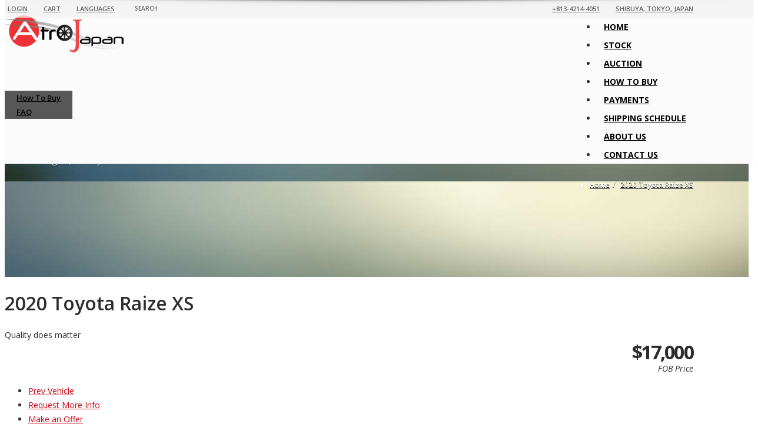

--- FILE ---
content_type: text/html; charset=UTF-8
request_url: https://atrojapan.com/used-cars/2020-toyota-raize-xs/
body_size: 21614
content:
<!doctype html>
<html lang="en-US" class="no-js">
<head>
    <meta charset="UTF-8">
    <title>2020 Toyota Raize XS - Atro Japan Used Cars Exporter | Premium Japanese Used Cars Exporters</title>

	        <link href="https://atrojapan.com/wp-content/uploads/2020/06/Capture.png" rel="shortcut icon">
	
    <meta http-equiv="X-UA-Compatible" content="IE=edge"/>
    <meta name="viewport" content="width=device-width, initial-scale=1.0, user-scalable=no">
	
	
	<script type="application/ld+json">[{"@context":"http:\/\/schema.org","@type":"BreadcrumbList","itemListElement":[{"@type":"ListItem","position":1,"item":{"@id":"https:\/\/atrojapan.com","name":"Home"}},{"@type":"ListItem","position":2,"item":{"@id":"#","name":"2020 Toyota Raize XS"}}]}]</script><meta name='robots' content='index, follow, max-image-preview:large, max-snippet:-1, max-video-preview:-1' />
		<style>img:is([sizes="auto" i], [sizes^="auto," i]) { contain-intrinsic-size: 3000px 1500px }</style>
		
	<!-- This site is optimized with the Yoast SEO plugin v23.5 - https://yoast.com/wordpress/plugins/seo/ -->
	<link rel="canonical" href="https://atrojapan.com/used-cars/2020-toyota-raize-xs/" />
	<meta property="og:locale" content="en_US" />
	<meta property="og:type" content="article" />
	<meta property="og:title" content="2020 Toyota Raize XS - Atro Japan Used Cars Exporter | Premium Japanese Used Cars Exporters" />
	<meta property="og:url" content="https://atrojapan.com/used-cars/2020-toyota-raize-xs/" />
	<meta property="og:site_name" content="Atro Japan Used Cars Exporter | Premium Japanese Used Cars Exporters" />
	<meta property="og:image" content="https://atrojapan.com/wp-content/uploads/2020/11/raize-1.jpg" />
	<meta name="twitter:card" content="summary_large_image" />
	<script type="application/ld+json" class="yoast-schema-graph">{"@context":"https://schema.org","@graph":[{"@type":["WebPage","ItemPage"],"@id":"https://atrojapan.com/used-cars/2020-toyota-raize-xs/","url":"https://atrojapan.com/used-cars/2020-toyota-raize-xs/","name":"2020 Toyota Raize XS - Atro Japan Used Cars Exporter | Premium Japanese Used Cars Exporters","isPartOf":{"@id":"https://atrojapan.com/#website"},"primaryImageOfPage":{"@id":"https://atrojapan.com/used-cars/2020-toyota-raize-xs/#primaryimage"},"image":{"@id":"https://atrojapan.com/used-cars/2020-toyota-raize-xs/#primaryimage"},"thumbnailUrl":"https://atrojapan.com/wp-content/uploads/2020/11/raize-1.jpg","datePublished":"2020-11-25T20:19:23+00:00","dateModified":"2020-11-25T20:19:23+00:00","inLanguage":"en-US","potentialAction":[{"@type":"ReadAction","target":["https://atrojapan.com/used-cars/2020-toyota-raize-xs/"]}]},{"@type":"ImageObject","inLanguage":"en-US","@id":"https://atrojapan.com/used-cars/2020-toyota-raize-xs/#primaryimage","url":"https://atrojapan.com/wp-content/uploads/2020/11/raize-1.jpg","contentUrl":"https://atrojapan.com/wp-content/uploads/2020/11/raize-1.jpg","width":634,"height":422},{"@type":"WebSite","@id":"https://atrojapan.com/#website","url":"https://atrojapan.com/","name":"Atro Japan Used Cars Exporter | Premium Japanese Used Cars Exporters","description":"Atro Japan is Exporter of Japanese used cars directly from Japan used car auction or dealer stock. Export Toyota Nissan Honda cars Worldwide.","publisher":{"@id":"https://atrojapan.com/#organization"},"potentialAction":[{"@type":"SearchAction","target":{"@type":"EntryPoint","urlTemplate":"https://atrojapan.com/?s={search_term_string}"},"query-input":{"@type":"PropertyValueSpecification","valueRequired":true,"valueName":"search_term_string"}}],"inLanguage":"en-US"},{"@type":"Organization","@id":"https://atrojapan.com/#organization","name":"Atro Japan Used Cars Exporter","url":"https://atrojapan.com/","logo":{"@type":"ImageObject","inLanguage":"en-US","@id":"https://atrojapan.com/#/schema/logo/image/","url":"https://atrojapan.com/wp-content/uploads/2020/06/atro_logo-1.png","contentUrl":"https://atrojapan.com/wp-content/uploads/2020/06/atro_logo-1.png","width":436,"height":194,"caption":"Atro Japan Used Cars Exporter"},"image":{"@id":"https://atrojapan.com/#/schema/logo/image/"}}]}</script>
	<!-- / Yoast SEO plugin. -->


<link rel='dns-prefetch' href='//www.google.com' />
<link rel='dns-prefetch' href='//fonts.googleapis.com' />
<link rel="alternate" type="application/rss+xml" title="Atro Japan Used Cars Exporter | Premium Japanese Used Cars Exporters &raquo; Feed" href="https://atrojapan.com/feed/" />
<link rel="alternate" type="application/rss+xml" title="Atro Japan Used Cars Exporter | Premium Japanese Used Cars Exporters &raquo; Comments Feed" href="https://atrojapan.com/comments/feed/" />
<script type="text/javascript">
/* <![CDATA[ */
window._wpemojiSettings = {"baseUrl":"https:\/\/s.w.org\/images\/core\/emoji\/14.0.0\/72x72\/","ext":".png","svgUrl":"https:\/\/s.w.org\/images\/core\/emoji\/14.0.0\/svg\/","svgExt":".svg","source":{"concatemoji":"https:\/\/atrojapan.com\/wp-includes\/js\/wp-emoji-release.min.js?ver=6.4.7"}};
/*! This file is auto-generated */
!function(i,n){var o,s,e;function c(e){try{var t={supportTests:e,timestamp:(new Date).valueOf()};sessionStorage.setItem(o,JSON.stringify(t))}catch(e){}}function p(e,t,n){e.clearRect(0,0,e.canvas.width,e.canvas.height),e.fillText(t,0,0);var t=new Uint32Array(e.getImageData(0,0,e.canvas.width,e.canvas.height).data),r=(e.clearRect(0,0,e.canvas.width,e.canvas.height),e.fillText(n,0,0),new Uint32Array(e.getImageData(0,0,e.canvas.width,e.canvas.height).data));return t.every(function(e,t){return e===r[t]})}function u(e,t,n){switch(t){case"flag":return n(e,"\ud83c\udff3\ufe0f\u200d\u26a7\ufe0f","\ud83c\udff3\ufe0f\u200b\u26a7\ufe0f")?!1:!n(e,"\ud83c\uddfa\ud83c\uddf3","\ud83c\uddfa\u200b\ud83c\uddf3")&&!n(e,"\ud83c\udff4\udb40\udc67\udb40\udc62\udb40\udc65\udb40\udc6e\udb40\udc67\udb40\udc7f","\ud83c\udff4\u200b\udb40\udc67\u200b\udb40\udc62\u200b\udb40\udc65\u200b\udb40\udc6e\u200b\udb40\udc67\u200b\udb40\udc7f");case"emoji":return!n(e,"\ud83e\udef1\ud83c\udffb\u200d\ud83e\udef2\ud83c\udfff","\ud83e\udef1\ud83c\udffb\u200b\ud83e\udef2\ud83c\udfff")}return!1}function f(e,t,n){var r="undefined"!=typeof WorkerGlobalScope&&self instanceof WorkerGlobalScope?new OffscreenCanvas(300,150):i.createElement("canvas"),a=r.getContext("2d",{willReadFrequently:!0}),o=(a.textBaseline="top",a.font="600 32px Arial",{});return e.forEach(function(e){o[e]=t(a,e,n)}),o}function t(e){var t=i.createElement("script");t.src=e,t.defer=!0,i.head.appendChild(t)}"undefined"!=typeof Promise&&(o="wpEmojiSettingsSupports",s=["flag","emoji"],n.supports={everything:!0,everythingExceptFlag:!0},e=new Promise(function(e){i.addEventListener("DOMContentLoaded",e,{once:!0})}),new Promise(function(t){var n=function(){try{var e=JSON.parse(sessionStorage.getItem(o));if("object"==typeof e&&"number"==typeof e.timestamp&&(new Date).valueOf()<e.timestamp+604800&&"object"==typeof e.supportTests)return e.supportTests}catch(e){}return null}();if(!n){if("undefined"!=typeof Worker&&"undefined"!=typeof OffscreenCanvas&&"undefined"!=typeof URL&&URL.createObjectURL&&"undefined"!=typeof Blob)try{var e="postMessage("+f.toString()+"("+[JSON.stringify(s),u.toString(),p.toString()].join(",")+"));",r=new Blob([e],{type:"text/javascript"}),a=new Worker(URL.createObjectURL(r),{name:"wpTestEmojiSupports"});return void(a.onmessage=function(e){c(n=e.data),a.terminate(),t(n)})}catch(e){}c(n=f(s,u,p))}t(n)}).then(function(e){for(var t in e)n.supports[t]=e[t],n.supports.everything=n.supports.everything&&n.supports[t],"flag"!==t&&(n.supports.everythingExceptFlag=n.supports.everythingExceptFlag&&n.supports[t]);n.supports.everythingExceptFlag=n.supports.everythingExceptFlag&&!n.supports.flag,n.DOMReady=!1,n.readyCallback=function(){n.DOMReady=!0}}).then(function(){return e}).then(function(){var e;n.supports.everything||(n.readyCallback(),(e=n.source||{}).concatemoji?t(e.concatemoji):e.wpemoji&&e.twemoji&&(t(e.twemoji),t(e.wpemoji)))}))}((window,document),window._wpemojiSettings);
/* ]]> */
</script>
<style id='wp-emoji-styles-inline-css' type='text/css'>

	img.wp-smiley, img.emoji {
		display: inline !important;
		border: none !important;
		box-shadow: none !important;
		height: 1em !important;
		width: 1em !important;
		margin: 0 0.07em !important;
		vertical-align: -0.1em !important;
		background: none !important;
		padding: 0 !important;
	}
</style>
<link rel='stylesheet' id='wp-block-library-css' href='https://atrojapan.com/wp-includes/css/dist/block-library/style.min.css?ver=6.4.7' type='text/css' media='all' />
<style id='joinchat-button-style-inline-css' type='text/css'>
.wp-block-joinchat-button{border:none!important;text-align:center}.wp-block-joinchat-button figure{display:table;margin:0 auto;padding:0}.wp-block-joinchat-button figcaption{font:normal normal 400 .6em/2em var(--wp--preset--font-family--system-font,sans-serif);margin:0;padding:0}.wp-block-joinchat-button .joinchat-button__qr{background-color:#fff;border:6px solid #25d366;border-radius:30px;box-sizing:content-box;display:block;height:200px;margin:auto;overflow:hidden;padding:10px;width:200px}.wp-block-joinchat-button .joinchat-button__qr canvas,.wp-block-joinchat-button .joinchat-button__qr img{display:block;margin:auto}.wp-block-joinchat-button .joinchat-button__link{align-items:center;background-color:#25d366;border:6px solid #25d366;border-radius:30px;display:inline-flex;flex-flow:row nowrap;justify-content:center;line-height:1.25em;margin:0 auto;text-decoration:none}.wp-block-joinchat-button .joinchat-button__link:before{background:transparent var(--joinchat-ico) no-repeat center;background-size:100%;content:"";display:block;height:1.5em;margin:-.75em .75em -.75em 0;width:1.5em}.wp-block-joinchat-button figure+.joinchat-button__link{margin-top:10px}@media (orientation:landscape)and (min-height:481px),(orientation:portrait)and (min-width:481px){.wp-block-joinchat-button.joinchat-button--qr-only figure+.joinchat-button__link{display:none}}@media (max-width:480px),(orientation:landscape)and (max-height:480px){.wp-block-joinchat-button figure{display:none}}

</style>
<style id='classic-theme-styles-inline-css' type='text/css'>
/*! This file is auto-generated */
.wp-block-button__link{color:#fff;background-color:#32373c;border-radius:9999px;box-shadow:none;text-decoration:none;padding:calc(.667em + 2px) calc(1.333em + 2px);font-size:1.125em}.wp-block-file__button{background:#32373c;color:#fff;text-decoration:none}
</style>
<style id='global-styles-inline-css' type='text/css'>
body{--wp--preset--color--black: #000000;--wp--preset--color--cyan-bluish-gray: #abb8c3;--wp--preset--color--white: #ffffff;--wp--preset--color--pale-pink: #f78da7;--wp--preset--color--vivid-red: #cf2e2e;--wp--preset--color--luminous-vivid-orange: #ff6900;--wp--preset--color--luminous-vivid-amber: #fcb900;--wp--preset--color--light-green-cyan: #7bdcb5;--wp--preset--color--vivid-green-cyan: #00d084;--wp--preset--color--pale-cyan-blue: #8ed1fc;--wp--preset--color--vivid-cyan-blue: #0693e3;--wp--preset--color--vivid-purple: #9b51e0;--wp--preset--gradient--vivid-cyan-blue-to-vivid-purple: linear-gradient(135deg,rgba(6,147,227,1) 0%,rgb(155,81,224) 100%);--wp--preset--gradient--light-green-cyan-to-vivid-green-cyan: linear-gradient(135deg,rgb(122,220,180) 0%,rgb(0,208,130) 100%);--wp--preset--gradient--luminous-vivid-amber-to-luminous-vivid-orange: linear-gradient(135deg,rgba(252,185,0,1) 0%,rgba(255,105,0,1) 100%);--wp--preset--gradient--luminous-vivid-orange-to-vivid-red: linear-gradient(135deg,rgba(255,105,0,1) 0%,rgb(207,46,46) 100%);--wp--preset--gradient--very-light-gray-to-cyan-bluish-gray: linear-gradient(135deg,rgb(238,238,238) 0%,rgb(169,184,195) 100%);--wp--preset--gradient--cool-to-warm-spectrum: linear-gradient(135deg,rgb(74,234,220) 0%,rgb(151,120,209) 20%,rgb(207,42,186) 40%,rgb(238,44,130) 60%,rgb(251,105,98) 80%,rgb(254,248,76) 100%);--wp--preset--gradient--blush-light-purple: linear-gradient(135deg,rgb(255,206,236) 0%,rgb(152,150,240) 100%);--wp--preset--gradient--blush-bordeaux: linear-gradient(135deg,rgb(254,205,165) 0%,rgb(254,45,45) 50%,rgb(107,0,62) 100%);--wp--preset--gradient--luminous-dusk: linear-gradient(135deg,rgb(255,203,112) 0%,rgb(199,81,192) 50%,rgb(65,88,208) 100%);--wp--preset--gradient--pale-ocean: linear-gradient(135deg,rgb(255,245,203) 0%,rgb(182,227,212) 50%,rgb(51,167,181) 100%);--wp--preset--gradient--electric-grass: linear-gradient(135deg,rgb(202,248,128) 0%,rgb(113,206,126) 100%);--wp--preset--gradient--midnight: linear-gradient(135deg,rgb(2,3,129) 0%,rgb(40,116,252) 100%);--wp--preset--font-size--small: 13px;--wp--preset--font-size--medium: 20px;--wp--preset--font-size--large: 36px;--wp--preset--font-size--x-large: 42px;--wp--preset--spacing--20: 0.44rem;--wp--preset--spacing--30: 0.67rem;--wp--preset--spacing--40: 1rem;--wp--preset--spacing--50: 1.5rem;--wp--preset--spacing--60: 2.25rem;--wp--preset--spacing--70: 3.38rem;--wp--preset--spacing--80: 5.06rem;--wp--preset--shadow--natural: 6px 6px 9px rgba(0, 0, 0, 0.2);--wp--preset--shadow--deep: 12px 12px 50px rgba(0, 0, 0, 0.4);--wp--preset--shadow--sharp: 6px 6px 0px rgba(0, 0, 0, 0.2);--wp--preset--shadow--outlined: 6px 6px 0px -3px rgba(255, 255, 255, 1), 6px 6px rgba(0, 0, 0, 1);--wp--preset--shadow--crisp: 6px 6px 0px rgba(0, 0, 0, 1);}:where(.is-layout-flex){gap: 0.5em;}:where(.is-layout-grid){gap: 0.5em;}body .is-layout-flow > .alignleft{float: left;margin-inline-start: 0;margin-inline-end: 2em;}body .is-layout-flow > .alignright{float: right;margin-inline-start: 2em;margin-inline-end: 0;}body .is-layout-flow > .aligncenter{margin-left: auto !important;margin-right: auto !important;}body .is-layout-constrained > .alignleft{float: left;margin-inline-start: 0;margin-inline-end: 2em;}body .is-layout-constrained > .alignright{float: right;margin-inline-start: 2em;margin-inline-end: 0;}body .is-layout-constrained > .aligncenter{margin-left: auto !important;margin-right: auto !important;}body .is-layout-constrained > :where(:not(.alignleft):not(.alignright):not(.alignfull)){max-width: var(--wp--style--global--content-size);margin-left: auto !important;margin-right: auto !important;}body .is-layout-constrained > .alignwide{max-width: var(--wp--style--global--wide-size);}body .is-layout-flex{display: flex;}body .is-layout-flex{flex-wrap: wrap;align-items: center;}body .is-layout-flex > *{margin: 0;}body .is-layout-grid{display: grid;}body .is-layout-grid > *{margin: 0;}:where(.wp-block-columns.is-layout-flex){gap: 2em;}:where(.wp-block-columns.is-layout-grid){gap: 2em;}:where(.wp-block-post-template.is-layout-flex){gap: 1.25em;}:where(.wp-block-post-template.is-layout-grid){gap: 1.25em;}.has-black-color{color: var(--wp--preset--color--black) !important;}.has-cyan-bluish-gray-color{color: var(--wp--preset--color--cyan-bluish-gray) !important;}.has-white-color{color: var(--wp--preset--color--white) !important;}.has-pale-pink-color{color: var(--wp--preset--color--pale-pink) !important;}.has-vivid-red-color{color: var(--wp--preset--color--vivid-red) !important;}.has-luminous-vivid-orange-color{color: var(--wp--preset--color--luminous-vivid-orange) !important;}.has-luminous-vivid-amber-color{color: var(--wp--preset--color--luminous-vivid-amber) !important;}.has-light-green-cyan-color{color: var(--wp--preset--color--light-green-cyan) !important;}.has-vivid-green-cyan-color{color: var(--wp--preset--color--vivid-green-cyan) !important;}.has-pale-cyan-blue-color{color: var(--wp--preset--color--pale-cyan-blue) !important;}.has-vivid-cyan-blue-color{color: var(--wp--preset--color--vivid-cyan-blue) !important;}.has-vivid-purple-color{color: var(--wp--preset--color--vivid-purple) !important;}.has-black-background-color{background-color: var(--wp--preset--color--black) !important;}.has-cyan-bluish-gray-background-color{background-color: var(--wp--preset--color--cyan-bluish-gray) !important;}.has-white-background-color{background-color: var(--wp--preset--color--white) !important;}.has-pale-pink-background-color{background-color: var(--wp--preset--color--pale-pink) !important;}.has-vivid-red-background-color{background-color: var(--wp--preset--color--vivid-red) !important;}.has-luminous-vivid-orange-background-color{background-color: var(--wp--preset--color--luminous-vivid-orange) !important;}.has-luminous-vivid-amber-background-color{background-color: var(--wp--preset--color--luminous-vivid-amber) !important;}.has-light-green-cyan-background-color{background-color: var(--wp--preset--color--light-green-cyan) !important;}.has-vivid-green-cyan-background-color{background-color: var(--wp--preset--color--vivid-green-cyan) !important;}.has-pale-cyan-blue-background-color{background-color: var(--wp--preset--color--pale-cyan-blue) !important;}.has-vivid-cyan-blue-background-color{background-color: var(--wp--preset--color--vivid-cyan-blue) !important;}.has-vivid-purple-background-color{background-color: var(--wp--preset--color--vivid-purple) !important;}.has-black-border-color{border-color: var(--wp--preset--color--black) !important;}.has-cyan-bluish-gray-border-color{border-color: var(--wp--preset--color--cyan-bluish-gray) !important;}.has-white-border-color{border-color: var(--wp--preset--color--white) !important;}.has-pale-pink-border-color{border-color: var(--wp--preset--color--pale-pink) !important;}.has-vivid-red-border-color{border-color: var(--wp--preset--color--vivid-red) !important;}.has-luminous-vivid-orange-border-color{border-color: var(--wp--preset--color--luminous-vivid-orange) !important;}.has-luminous-vivid-amber-border-color{border-color: var(--wp--preset--color--luminous-vivid-amber) !important;}.has-light-green-cyan-border-color{border-color: var(--wp--preset--color--light-green-cyan) !important;}.has-vivid-green-cyan-border-color{border-color: var(--wp--preset--color--vivid-green-cyan) !important;}.has-pale-cyan-blue-border-color{border-color: var(--wp--preset--color--pale-cyan-blue) !important;}.has-vivid-cyan-blue-border-color{border-color: var(--wp--preset--color--vivid-cyan-blue) !important;}.has-vivid-purple-border-color{border-color: var(--wp--preset--color--vivid-purple) !important;}.has-vivid-cyan-blue-to-vivid-purple-gradient-background{background: var(--wp--preset--gradient--vivid-cyan-blue-to-vivid-purple) !important;}.has-light-green-cyan-to-vivid-green-cyan-gradient-background{background: var(--wp--preset--gradient--light-green-cyan-to-vivid-green-cyan) !important;}.has-luminous-vivid-amber-to-luminous-vivid-orange-gradient-background{background: var(--wp--preset--gradient--luminous-vivid-amber-to-luminous-vivid-orange) !important;}.has-luminous-vivid-orange-to-vivid-red-gradient-background{background: var(--wp--preset--gradient--luminous-vivid-orange-to-vivid-red) !important;}.has-very-light-gray-to-cyan-bluish-gray-gradient-background{background: var(--wp--preset--gradient--very-light-gray-to-cyan-bluish-gray) !important;}.has-cool-to-warm-spectrum-gradient-background{background: var(--wp--preset--gradient--cool-to-warm-spectrum) !important;}.has-blush-light-purple-gradient-background{background: var(--wp--preset--gradient--blush-light-purple) !important;}.has-blush-bordeaux-gradient-background{background: var(--wp--preset--gradient--blush-bordeaux) !important;}.has-luminous-dusk-gradient-background{background: var(--wp--preset--gradient--luminous-dusk) !important;}.has-pale-ocean-gradient-background{background: var(--wp--preset--gradient--pale-ocean) !important;}.has-electric-grass-gradient-background{background: var(--wp--preset--gradient--electric-grass) !important;}.has-midnight-gradient-background{background: var(--wp--preset--gradient--midnight) !important;}.has-small-font-size{font-size: var(--wp--preset--font-size--small) !important;}.has-medium-font-size{font-size: var(--wp--preset--font-size--medium) !important;}.has-large-font-size{font-size: var(--wp--preset--font-size--large) !important;}.has-x-large-font-size{font-size: var(--wp--preset--font-size--x-large) !important;}
.wp-block-navigation a:where(:not(.wp-element-button)){color: inherit;}
:where(.wp-block-post-template.is-layout-flex){gap: 1.25em;}:where(.wp-block-post-template.is-layout-grid){gap: 1.25em;}
:where(.wp-block-columns.is-layout-flex){gap: 2em;}:where(.wp-block-columns.is-layout-grid){gap: 2em;}
.wp-block-pullquote{font-size: 1.5em;line-height: 1.6;}
</style>
<link rel='stylesheet' id='font-awesomemin-css' href='https://atrojapan.com/wp-content/plugins/automotive/css/all.min.css?ver=18.3.1' type='text/css' media='all' />
<link rel='stylesheet' id='font-awesomemin-shims-css' href='https://atrojapan.com/wp-content/plugins/automotive/css/v4-shims.min.css?ver=18.3.1' type='text/css' media='all' />
<link rel='stylesheet' id='jquery-css' href='https://atrojapan.com/wp-content/plugins/automotive/css/jquery-ui.css?ver=18.3.1' type='text/css' media='all' />
<link rel='stylesheet' id='bootstrap-css' href='https://atrojapan.com/wp-content/plugins/automotive/css/bootstrap.min.css?ver=18.3.1' type='text/css' media='all' />
<link rel='stylesheet' id='css-animate-css' href='https://atrojapan.com/wp-content/plugins/automotive/css/animate.min.css?ver=18.3.1' type='text/css' media='all' />
<link rel='stylesheet' id='flexslider-css' href='https://atrojapan.com/wp-content/plugins/js_composer/assets/lib/bower/flexslider/flexslider.min.css?ver=6.2.0' type='text/css' media='all' />
<link rel='stylesheet' id='tomselect-css' href='https://atrojapan.com/wp-content/plugins/automotive/css/tom-select.default.css?ver=18.3.1' type='text/css' media='all' />
<link rel='stylesheet' id='print-style-css' href='https://atrojapan.com/wp-content/plugins/automotive/css/print.css?ver=18.3.1' type='text/css' media='print' />
<link rel='stylesheet' id='automotive_photoswipe-css' href='https://atrojapan.com/wp-content/plugins/automotive/css/photoswipe.css?ver=6.4.7' type='text/css' media='all' />
<link rel='stylesheet' id='automotive_photoswipe-default-skin-css' href='https://atrojapan.com/wp-content/plugins/automotive/css/photoswipe-default-skin.css?ver=6.4.7' type='text/css' media='all' />
<link rel='stylesheet' id='listing_style-css' href='https://atrojapan.com/wp-content/plugins/automotive/css/listing_style.css?ver=18.3.1' type='text/css' media='all' />
<style id='listing_style-inline-css' type='text/css'>
.angled_badge.custom_badge_:before { border-color: transparent #c7081b transparent; }
.listing-slider .angled_badge.custom_badge_:before { border-color: #c7081b transparent; }
.listing-slider .angled_badge.custom_badge_ span, .angled_badge.custom_badge_ span { color: #FFFFFF; }

.angled_badge.custom_badge_sold:before { border-color: transparent #dd3333 transparent; }
.listing-slider .angled_badge.custom_badge_sold:before { border-color: #dd3333 transparent; }
.listing-slider .angled_badge.custom_badge_sold span, .angled_badge.custom_badge_sold span { color: #ffffff; }

.angled_badge.custom_badge_sold:before { border-color: transparent #dd3333 transparent; }
.listing-slider .angled_badge.custom_badge_sold:before { border-color: #dd3333 transparent; }
.listing-slider .angled_badge.custom_badge_sold span, .angled_badge.custom_badge_sold span { color: #ffffff; }

.angled_badge.custom_badge_:before { border-color: transparent #c7081b transparent; }
.listing-slider .angled_badge.custom_badge_:before { border-color: #c7081b transparent; }
.listing-slider .angled_badge.custom_badge_ span, .angled_badge.custom_badge_ span { color: #FFFFFF; }

.angled_badge.custom_badge_reserve:before { border-color: transparent #dd3333 transparent; }
.listing-slider .angled_badge.custom_badge_reserve:before { border-color: #dd3333 transparent; }
.listing-slider .angled_badge.custom_badge_reserve span, .angled_badge.custom_badge_reserve span { color: #ffffff; }

.slide { max-width: 167px; }
</style>
<link rel='stylesheet' id='listing_style_default-css' href='https://atrojapan.com/wp-content/plugins/automotive/css/default.css?ver=18.3.1' type='text/css' media='all' />
<link rel='stylesheet' id='listing_mobile-css' href='https://atrojapan.com/wp-content/plugins/automotive/css/mobile.css?ver=18.3.1' type='text/css' media='all' />
<link rel='stylesheet' id='jqueryfancybox-css' href='https://atrojapan.com/wp-content/plugins/automotive/css/jquery.fancybox.css?ver=18.3.1' type='text/css' media='all' />
<link rel='stylesheet' id='listing_shortcodes-css' href='https://atrojapan.com/wp-content/plugins/automotive/css/shortcodes.css?ver=18.3.1' type='text/css' media='all' />
<link rel='stylesheet' id='ts-css' href='https://atrojapan.com/wp-content/plugins/automotive/css/ts.css?ver=18.3.1' type='text/css' media='all' />
<link rel='stylesheet' id='style-css' href='https://atrojapan.com/wp-content/themes/automotive/css/style.css?ver=11.9.4' type='text/css' media='all' />
<style id='style-inline-css' type='text/css'>
a,a:hover,a:focus,.firstcharacter,.list-info span.text-red,.car-block-wrap h4 a,.welcome-wrap h4,.small-block:hover h4,.small-block:hover a i,.recent-vehicles .scroller_title,.flip .card .back i.button_icon:hover:before,.about-us h3,.blog-container h3,.blog-post h3,.side-content h3,.services h3,.list_faq ul li.active a,.list_faq ul li a:hover,.right_faq .side-widget h3,.side-content .side-blog strong,.side-content .list ul li span,.main_pricing h3 b,#features ul li .fa-li,.left_inventory h2,.side-content .list h3,.side-content .financing_calculator h3,.left_inventory h2,.side-content .list h3,.side-content .financing_calculator h3,.featured-service h2,.featured-service h2 strong,.detail-service h2,.detail-service h2 strong,.find_team h2,.find_team h2,.find_team h2,.our_inventory h4,.our_inventory span,.year_wrapper span,.right_site_job .project_details ul li i,.read-more a,.comment-data .comment-author a,.find_map h2,.information_head h3,.address ul li span.compayWeb_color,.comparison-container .car-detail .option-tick-list ul li:before,.detail-service .details h5:before,.services .right-content ul li:before,.alternate-font,.left_inventory h3,.no_footer .logo-footer a span,.page-content h3,.page-content h4,.page-content .small-block:hover h4,.pricing_table .main_pricing .inside span.amt,.pricing_table .main_pricing .inside span.sub1,.wp_page .page-content h2,.detail-service .details h5 i,body ul.shortcode.type-checkboxes li i,.comments h3#comments-number,body.woocommerce div.product p.price{color:rgba(199,8,27,1)}.pagination>li>a:hover,.pagination>li>span:hover,.pagination>li>a:focus,.pagination>li>span:focus,.woocommerce nav.woocommerce-pagination ul li a:hover,.woocommerce nav.woocommerce-pagination ul li a:focus,.progressbar .progress .progress-bar-danger,.bottom-header .navbar-default .navbar-nav>.active>a,.bottom-header .navbar-default .navbar-nav>.active>a:hover,.bottom-header .navbar-default .navbar-nav>.active>a:focus,.bottom-header .navbar-default .navbar-nav> li> a:hover,header .nav .open>a,header .nav .open>a:hover,header .nav .open>a:focus,header .navbar-default .navbar-nav>.open>a,header .navbar-default .navbar-nav>.open>a:hover,header .navbar-default .navbar-nav>.open>a:focus,.dropdown-menu>li>a:hover,.dropdown-menu>li>a:focus,.dropdown-menu>.active>a,.dropdown-menu>.active>a:hover,.dropdown-menu>.active>a:focus,.navbar-default .navbar-nav .open .dropdown-menu>.active>a,.navbar-default .navbar-nav .open .dropdown-menu>.active>a:hover,.car-block:hover .car-block-bottom,.controls .left-arrow:hover,.controls .right-arrow:hover,.back_to_top:hover,.flipping-card .side.back,.description-accordion .panel-title a:after,.comparison-container .comparison-header,.featured-service .featured:hover,.featured-service .featured .caption,.flexslider2 .flex-direction-nav li a:hover,.default-btn,.default-btn:hover,.default-btn:focus,.form-element input[type=submit],.side-content form input[type=submit],.side-content form input[type=submit]:hover,input[type='reset'],input[type='reset']:hover,input[type='submit'],input[type='button'],input[type='submit']:hover,input[type='button']:hover,.btn-inventory,.btn-inventory:hover,.comparison-footer input[type='submit'],.comparison-footer input[type='button'],.comparison-footer input[type='submit']:active,.comparison-footer input[type='button']:active,.leave-comments form input[type=submit],.leave-comments form input[type=submit]:active,.choose-list ul li:before,.current_page_parent,a.button-link,button.navbar-toggler,button.navbar-toggler:hover,button.navbar-toggler:focus{background:rgba(199,8,27,1);background-color:rgba(199,8,27,1)}#wp-calendar td#today,body ul.shortcode li .red_box,button,.pricing_table .pricing-header,.page-content .automotive-featured-panel:hover,button:hover,.arrow1 a:hover,.arrow2 a:hover,.arrow3 a:hover,.woocommerce a.button.alt:hover,.woocommerce button.button.alt:hover,.woocommerce input.button.alt:hover,.woocommerce #respond input#submit.alt:hover,.woocommerce #content input.button.alt:hover,.woocommerce-page a.button.alt:hover,.woocommerce-page button.button.alt:hover,.woocommerce-page input.button.alt:hover,.woocommerce-page #respond input#submit.alt:hover,.woocommerce-page #content input.button.alt:hover,.woocommerce a.button:hover,.woocommerce button.button:hover,.woocommerce input.button:hover,.woocommerce #respond input#submit:hover,.woocommerce #content input.button:hover,.woocommerce-page a.button:hover,.woocommerce-page button.button:hover,.woocommerce-page input.button:hover,.woocommerce-page #respond input#submit:hover,.woocommerce-page #content input.button:hover,.woocommerce button.button.alt.disabled,.woocommerce-page button.button.alt.disabled,.woocommerce button.button.alt.disabled:hover,.woocommerce #respond input#submit,.woocommerce a.button,.woocommerce button.button,.woocommerce input.button{background-color:rgba(199,8,27,1)}.post-entry blockquote{border-left-color:rgba(199,8,27,1)}.angled_badge.theme_color:before{border-left-color:rgba(199,8,27,1);border-right-color:rgba(199,8,27,1)}.angled_badge.theme_color:before{border-color:rgba(199,8,27,1) rgba(0,0,0,0)}.angled_badge.theme_color:before{border-color:rgba(199,8,27,1)}body,p,table,ul,li,.theme_font,.textwidget,.recent-vehicles p,.post-entry table,.icon_address p,.list_faq ul li a,.list-info p,.blog-list span,.blog-content strong,.post-entry,.pricing_table .category_pricing ul li,.inventory-heading em,body ul.shortcode.type-checkboxes li,.about-us p,.blog-container p,.blog-post p,.address ul li strong,.address ul li span{font-family:Open Sans;font-size:14px;color:#2D2D2D;line-height:24px;font-weight:400}.small-block h4,.page-content .small-block h4,.small-block a,.page-template-404 .error,.content h2.error,.content h2.error i.exclamation,.blog-list h4,.page-content .blog-list h4,.panel-heading .panel-title>a,.wp_page .page-content h2,.featured-service .featured h5,.detail-service .details h5,.name_post h4,.page-content .name_post h4,.portfolioContainer .box>div>span,.blog-content .page-content ul li,.comments > ul >li,.blog-content .page-content ul li a,.portfolioContainer .mix .box a,.project_wrapper h4.related_project_head,.post-entry span.tags a,.post-entry span.tags,.side-content .list ul li,.wp_page .page-content h2 a,.blog-content .post-entry h5,.blog-content h2,.address ul li i,.address ul li strong,.address ul li span,.icon_address p i,.listing-view ul.ribbon-item li a,.select-wrapper span.sort-by,.inventory-heading h2,.inventory-heading span,.inventory-heading .text-right h2,.woocommerce div.product .product_title,.woocommerce #content div.product .product_title,.woocommerce-page div.product .product_title,.woocommerce-page #content div.product .product_title,.woocommerce ul.products li.product .price,.woocommerce-page ul.products li.product .price,.woocommerce-page div.product p.price,.woocommerce div.product p.price,.woocommerce div.product .product_title,.woocommerce #content div.product .product_title,.woocommerce-page div.product .product_title,.woocommerce-page #content div.product .product_title,.parallax_parent .parallax_scroll h4{color:#2D2D2D}.recent-vehicles .scroller_title{font-family:Open Sans}.alternate-font{font-family:Yellowtail;font-size:45px;color:#c7081b;line-height:30px;font-weight:400}header .bottom-header .navbar-default .navbar-brand .logo .primary_text,.no_footer .logo-footer a h2,.logo-footer a h2{font-family:Yellowtail;font-size:40px;color:#000000;line-height:20px}header .bottom-header .navbar-default .navbar-brand .logo .secondary_text,.no_footer .logo-footer a span,.logo-footer a span{font-family:Open Sans;font-size:12px;color:#FFF;line-height:20px}header.affix .bottom-header .navbar-default .navbar-brand .logo .primary_text{margin-bottom:0;font-size:34px;line-height:20px}header.affix .bottom-header .navbar-default .navbar-brand .logo .secondary_text{}.menu-main-menu-container ul li{font-size:14px;font-weight:700}.menu-main-menu-container ul li,body header .bottom-header .navbar-default .navbar-nav>li>a{font-family:Open Sans;font-size:14px;font-weight:700}.navbar .navbar-nav li .dropdown-menu>li>a,.dropdown .dropdown-menu li.dropdown .dropdown-menu>li>a{font-family:Open Sans;font-weight:600;font-size:13px;line-height:13px}h1,.page-content h1{font-family:Open Sans;font-size:72px;color:#2D2D2D;line-height:80px;font-weight:400}
h2,.page-content h2,.wp_page .page-content h2{font-family:Open Sans;font-size:32px;color:#2D2D2D;line-height:32px;font-weight:600}
h3,.page-content h3,.side-content .financing_calculator h3{font-family:Open Sans;font-size:22px;color:#c7081b;line-height:22px;font-weight:800}
h4,.page-content h4{font-family:Open Sans;font-size:24px;color:#C7081B;line-height:26px;font-weight:400}
h5,.page-content h5,.detail-service .details h5{font-family:Open Sans;font-size:20px;color:#2D2D2D;line-height:22px;font-weight:400}
h6,.page-content h6{font-family:Open Sans;font-size:16px;color:#2D2D2D;line-height:17px;font-weight:400}
@media only screen and (max-width:767px){body .header_rev_slider_container{margin-top:112px !important}}@media(min-width:768px){.navbar-toggler{display:none}}
@media(max-width:767px){.navbar-header{float:none}
.navbar-toggle,.navbar-toggler .navbar-toggler-icon{display:block}
.navbar-collapse{border-top:1px solid transparent;box-shadow:inset 0 1px 0 rgba(255,255,255,0.1)}
.navbar-collapse.collapse{display:none!important}
.navbar-collapse.collapse.show{display:block!important}
.navbar-nav{float:none!important;margin:7.5px -15px}
.navbar-nav>li{float:none}
.navbar-nav>li>a{padding-top:10px;padding-bottom:10px}
.navbar-navigation .mobile_dropdown_menu{display:block}
.navbar-navigation .fullsize_menu{display:none}
.navbar-navigation .mobile-menu-main-menu-container{width:100%}
header .navbar-header{flex:0 0 100%}
header .navbar-navigation{flex:0 0 100%}
header .bottom-header .navbar-default{flex-wrap:wrap}
body header .bottom-header .navbar-default .navbar-nav.mobile_dropdown_menu>li>a{font-size:14px;padding:4px 11px}
header.affix .container .navbar .navbar-nav.mobile_dropdown_menu li a{font-size:14px;line-height:31px;padding:4px 11px}}@media (max-width:1024px){header .toolbar .row ul li.toolbar_login{display:none}
header .toolbar .row ul li.toolbar_language{display:none}
header .toolbar .row ul li.toolbar_cart{display:none}
header .toolbar .row ul li.toolbar_search{display:none}
header .toolbar .row ul li.toolbar_address{display:none}}
a{color:rgba(199,8,27,1)}a:hover{color:rgba(199,8,27,1)}a:active{color:rgba(199,8,27,1)}.toolbar{background-color:rgba(243,243,243,0.77)}.toolbar ul li a,.toolbar .search_box,header .toolbar button,.toolbar ul li i{color:rgba(102,102,102,1)}.left-none li:hover a,.right-none li:hover a,.left-none li:hover input,.left-none li:hover i.fa,.right-none li:hover i.fa{color:rgba(255,255,255,1)}header,.dropdown .dropdown-menu li.dropdown .dropdown-menu,header .navbar-nav.pull-right>li>.dropdown-menu,header .navbar-nav>li>.dropdown-menu{background-color:rgba(251,251,251,1)}.dropdown .dropdown-menu li.dropdown .dropdown-menu,header .navbar-nav.pull-right>li>.dropdown-menu,header .navbar-nav>li>.dropdown-menu{background-color:rgba(0,0,0,0.65)}.bottom-header .navbar-default .navbar-nav>.active>a,header .bottom-header .navbar-default .navbar-nav>li>a,.navbar .navbar-nav li .dropdown-menu>li>a,.dropdown .dropdown-menu li.dropdown .dropdown-menu>li>a,body .navbar-default .navbar-nav .open .dropdown-menu>li>a{color:rgba(0,0,0,1)}header .bottom-header .navbar-default .navbar-nav>li:hover>a,.navbar .navbar-nav li .dropdown-menu>li:hover>a,.dropdown .dropdown-menu li.dropdown .dropdown-menu>li:hover>a,body .navbar-default .navbar-nav .open .dropdown-menu>li:hover>a{color:rgba(255,255,255,1)}.bottom-header .navbar-default .navbar-nav> li:hover> a,.bottom-header .navbar-default .navbar-nav>.active>a:hover,.dropdown-menu>li>a:hover,.dropdown-menu>li.active>a:hover{background:rgba(199,8,27,1);background-color:rgba(199,8,27,1)}header .bottom-header .navbar-default .navbar-nav .active:hover>a{color:rgba(255,255,255,1)}header .bottom-header .navbar-default .navbar-nav>.active>a,.dropdown-menu>.active>a{background:rgba(199,8,27,1);background-color:rgba(199,8,27,1)}header .bottom-header .navbar-default .navbar-nav>.active>a{color:rgba(255,255,255,1)}@media (max-width:768px){header,.dropdown .dropdown-menu li.dropdown .dropdown-menu,header .navbar-nav.pull-right>li>.dropdown-menu,header .navbar-nav>li>.dropdown-menu{background-color:rgba(255,255,255,1)}}header.affix,header.affix .dropdown .dropdown-menu li.dropdown .dropdown-menu,header.affix .navbar-nav.pull-right>li>.dropdown-menu,header.affix .navbar-nav>li>.dropdown-menu{background-color:rgba(0,0,0,0.65)}header.affix .bottom-header .navbar-default .navbar-nav>.active>a,header.affix .bottom-header .navbar-default .navbar-nav>li>a,header.affix .navbar .navbar-nav li .dropdown-menu>li>a,header.affix .dropdown .dropdown-menu li.dropdown .dropdown-menu>li>a,body header.affix .navbar-default .navbar-nav .open .dropdown-menu>li>a{color:rgba(255,255,255,1)}header.affix .bottom-header .navbar-default .navbar-nav>li:hover>a,header.affix .navbar .navbar-nav li .dropdown-menu>li:hover>a,header.affix .dropdown .dropdown-menu li.dropdown .dropdown-menu>li:hover>a,body header.affix .navbar-default .navbar-nav .open .dropdown-menu>li:hover>a{color:rgba(255,255,255,1)}header.affix .bottom-header .navbar-default .navbar-nav>.active>a{color:rgba(255,255,255,1)}@media (max-width:768px){header.affix,header.affix .dropdown .dropdown-menu li.dropdown .dropdown-menu,header.affix .navbar-nav.pull-right > li > .dropdown-menu,header.affix .navbar-nav > li > .dropdown-menu{background-color:rgba(0,0,0,0.65)}}button.navbar-toggler.collapsed{background-color:rgba(204,0,0,1)}button.navbar-toggler.collapsed:hover,button.navbar-toggler,button.navbar-toggler:hover,button.navbar-toggler:focus{background-color:rgba(199,8,27,1)}button.navbar-toggler.collapsed .navbar-toggler-icon{background-image:url("data:image/svg+xml;charset=utf8,%3Csvg viewBox='0 0 32 32' xmlns='http://www.w3.org/2000/svg'%3E%3Cpath stroke='rgba(255,255,255,1)' stroke-width='2' stroke-linecap='round' stroke-miterlimit='10' d='M4 8h24M4 16h24M4 24h24'/%3E%3C/svg%3E")}button.navbar-toggler .navbar-toggler-icon,button.navbar-toggler:hover .navbar-toggler-icon{background-image:url("data:image/svg+xml;charset=utf8,%3Csvg viewBox='0 0 32 32' xmlns='http://www.w3.org/2000/svg'%3E%3Cpath stroke='rgba(255,255,255,1)' stroke-width='2' stroke-linecap='round' stroke-miterlimit='10' d='M4 8h24M4 16h24M4 24h24'/%3E%3C/svg%3E")}#secondary-banner{background-color:rgba(0,0,0,1)}#secondary-banner,#secondary-banner .main-heading,#secondary-banner .secondary-heading-heading{color:rgba(255,255,255,1)}#secondary-banner{text-shadow:0 1px 0 rgba(0,0,0,1)}.breadcrumb li,.breadcrumb li a,.breadcrumb>li+li:before{color:rgba(255,255,255,1)}section.content,.car-block-wrap,.welcome-wrap{background-color:rgba(255,255,255,1)}body input,body select,body textarea,body input[type=text],body textarea[name=message],body input[type=email],input.form-control,input[type=search],.side-content .financing_calculator table tr td input.number{background-color:rgba(255,255,255,1)}body input,body select,body textarea,input.form-control,select.form-control,textarea.form-control,input[type=search],.side-content .financing_calculator table tr td input.number{color:rgba(45,45,45,1)}.sbHolder,.sbOptions,.sbOptions li:hover{background-color:rgba(247,247,247,1)}.sbHolder,.sbOptions,a.sbSelector:link,a.sbSelector:visited,a.sbSelector:hover,.sbOptions a:link,.sbOptions a:visited{color:rgba(51,51,51,1)}footer{background-color:rgba(61,61,61,1)}footer,footer p,footer .textwidget,footer p,footer li,footer table{color:rgba(255,255,255,1)}footer a{color:rgba(190,190,190,1)}footer a:hover{color:rgba(153,153,153,1)}footer a:active{color:rgba(153,153,153,1)}.copyright-wrap{background-color:rgba(47,47,47,1)}.copyright-wrap,.copyright-wrap p{color:rgba(255,255,255,1)}.copyright-wrap a{color:rgba(153,153,153,1)}.copyright-wrap a:hover{color:rgba(99,99,99,1)}.copyright-wrap a:active{color:rgba(99,99,99,1)}body header .navbar-default .navbar-nav .open .dropdown-menu>li>a:focus{background-color:#c7081b}

.toolbar ul li a{font-size:11px}
@media (max-width:800px){.message-wrap{display:none}}
section.content.push_down{margin-top:120px}
.select-wrapper{display:none}
</style>
<link rel='stylesheet' id='mobile-css' href='https://atrojapan.com/wp-content/themes/automotive/css/mobile.css?ver=11.9.4' type='text/css' media='all' />
<link rel='stylesheet' id='wp-css' href='https://atrojapan.com/wp-content/themes/automotive/css/wp.css?ver=11.9.4' type='text/css' media='all' />
<link rel='stylesheet' id='social-likes-css' href='https://atrojapan.com/wp-content/plugins/automotive/css/social-likes.css?ver=18.3.1' type='text/css' media='all' />
<link rel='stylesheet' id='elementor-frontend-css' href='https://atrojapan.com/wp-content/plugins/elementor/assets/css/frontend.min.css?ver=3.27.7' type='text/css' media='all' />
<link rel='stylesheet' id='eael-general-css' href='https://atrojapan.com/wp-content/plugins/essential-addons-for-elementor-lite/assets/front-end/css/view/general.min.css?ver=5.9.27' type='text/css' media='all' />
<link rel='stylesheet' id='redux-google-fonts-automotive_wp-css' href='https://fonts.googleapis.com/css?family=Open+Sans%3A300%2C400%2C600%2C700%2C800%2C300italic%2C400italic%2C600italic%2C700italic%2C800italic%7CYellowtail%3A400&#038;subset=latin&#038;ver=1709340499' type='text/css' media='all' />
<script type="text/javascript" src="https://atrojapan.com/wp-content/plugins/automotive/widgets//assets/js/codeflask.min.js?ver=6.4.7" id="widget-codeflask-js"></script>
<script type="text/javascript" src="https://atrojapan.com/wp-includes/js/jquery/jquery.min.js?ver=3.7.1" id="jquery-core-js"></script>
<script type="text/javascript" src="https://atrojapan.com/wp-includes/js/jquery/jquery-migrate.min.js?ver=3.4.1" id="jquery-migrate-js"></script>
<script type="text/javascript" src="https://atrojapan.com/wp-content/plugins/automotive/widgets//widgets/admin.js?ver=6.4.7" id="widget-admin-script-js"></script>
<script type="text/javascript" src="https://atrojapan.com/wp-content/plugins/automotive/js/photoswipe.min.js?ver=6.4.7" id="automotive_photoswipe-js"></script>
<script type="text/javascript" src="https://atrojapan.com/wp-content/plugins/automotive/js/photoswipe-ui-default.min.js?ver=6.4.7" id="automotive_photoswipe-default-ui-js"></script>
<link rel="https://api.w.org/" href="https://atrojapan.com/wp-json/" /><link rel="EditURI" type="application/rsd+xml" title="RSD" href="https://atrojapan.com/xmlrpc.php?rsd" />
<meta name="generator" content="WordPress 6.4.7" />
<link rel='shortlink' href='https://atrojapan.com/?p=12398' />
<link rel="alternate" type="application/json+oembed" href="https://atrojapan.com/wp-json/oembed/1.0/embed?url=https%3A%2F%2Fatrojapan.com%2Fused-cars%2F2020-toyota-raize-xs%2F" />
<link rel="alternate" type="text/xml+oembed" href="https://atrojapan.com/wp-json/oembed/1.0/embed?url=https%3A%2F%2Fatrojapan.com%2Fused-cars%2F2020-toyota-raize-xs%2F&#038;format=xml" />
<script src="[data-uri]"></script><meta name="generator" content="Elementor 3.27.7; features: additional_custom_breakpoints; settings: css_print_method-external, google_font-enabled, font_display-auto">
<style type="text/css">.recentcomments a{display:inline !important;padding:0 !important;margin:0 !important;}</style>			<style>
				.e-con.e-parent:nth-of-type(n+4):not(.e-lazyloaded):not(.e-no-lazyload),
				.e-con.e-parent:nth-of-type(n+4):not(.e-lazyloaded):not(.e-no-lazyload) * {
					background-image: none !important;
				}
				@media screen and (max-height: 1024px) {
					.e-con.e-parent:nth-of-type(n+3):not(.e-lazyloaded):not(.e-no-lazyload),
					.e-con.e-parent:nth-of-type(n+3):not(.e-lazyloaded):not(.e-no-lazyload) * {
						background-image: none !important;
					}
				}
				@media screen and (max-height: 640px) {
					.e-con.e-parent:nth-of-type(n+2):not(.e-lazyloaded):not(.e-no-lazyload),
					.e-con.e-parent:nth-of-type(n+2):not(.e-lazyloaded):not(.e-no-lazyload) * {
						background-image: none !important;
					}
				}
			</style>
			<meta name="generator" content="Powered by WPBakery Page Builder - drag and drop page builder for WordPress."/>
<noscript><style> .wpb_animate_when_almost_visible { opacity: 1; }</style></noscript></head>
<body data-rsssl=1 class="listings-template-default single single-listings postid-12398 chrome wpb-js-composer js-comp-ver-6.2.0 vc_responsive elementor-default elementor-kit-12903" itemscope itemtype="http://schema.org/WebPage">
<!--Header Start-->
<header  class="clearfix affix-top original no_resize no_fixed_header"        itemscope="itemscope" itemtype="https://schema.org/WPHeader">
	        <div class="toolbar">
            <div class="container">
                <div class="row">
                    <div class="col-md-6 col-sm-6 col-12 left_bar">
                        <ul class="left-none">
							                                <li class="toolbar_login"><a
                                            href="#" data-toggle="modal" data-target="#login_modal"><i
                                                class="fa fa-user"></i> Login                                    </a>
                                </li>
							
							
							                                <li class="toolbar_cart"><a
                                            href="#"><i
                                                class="fa fa-shopping-cart"></i> Cart                                    </a>
									<ul class='cart_dropdown'><li>Please enable WooCommerce</li></ul>                                </li>
							
							                                <li class="toolbar_language"><a href="#"><i
                                                class="fa fa-globe"></i> Languages                                    </a>
									                                </li>
							
							                                <li class="toolbar_search">
                                    <form method="GET" action="https://atrojapan.com/" id="header_searchform">
                                        <button type="submit"><i class="fa fa-search"></i></button>
                                        <input type="search"
                                               placeholder="Search"
                                               class="search_box" name="s" value="">
                                    </form>
                                </li>
							                        </ul>
												                    </div>
                    <div class="col-md-6 col-sm-6 col-12 ">
                        <ul class="right-none pull-right company_info">
							                                <li class="toolbar_phone  li_mobile_show"><a
                                            href="tel:+81342144051"><i
                                                class="fa fa-phone"></i> +813-4214-4051                                    </a></li>
							
							                                <li class="address toolbar_address"><a
                                            href="#"><i
                                                class="fa fa-map-marker"></i> Shibuya, Tokyo, Japan                                    </a></li>
							                        </ul>
												                    </div>
                </div>
            </div>

			                <div class="toolbar_shadow"></div>
			        </div>
	
	    <div class="bottom-header">
        <div class="container">
            <div class="row">
                <nav class="col-12 navbar navbar-default">
                    <div class="navbar-header">
                        <button class="navbar-toggler navbar-toggler-right collapsed" type="button" data-toggle="collapse"
                                data-target="#mobile-menu-main-menu" aria-controls="navbarsExampleDefault"
                                aria-expanded="false" aria-label="Toggle navigation">
                            <span class="navbar-toggler-icon"></span>
                        </button>
						<a class="navbar-brand" href="https://atrojapan.com">                        <span class="logo">
                                                                                            <img src='https://atrojapan.com/wp-content/uploads/2020/06/aj_logo-Png-1.png'
                                                     class='main_logo' alt='logo'>
                                                <img src=""
                                                     class="pdf_print_logo">
                                                                                    </span>
						</a>                    </div>

                    <div class="navbar-navigation">
                        <div class="navbar-toggleable-sm">

                            <div class="" id="automotive-header-menu" itemscope="itemscope" itemtype="https://schema.org/SiteNavigationElement">
								<div class="menu-main-menu-container"><ul id="menu-footer-menu" class="nav navbar-nav pull-right fullsize_menu"><li id="menu-item-213" class="menu-item menu-item-type-post_type menu-item-object-page menu-item-home menu-item-213 nav-item"><a href="https://atrojapan.com/" class="nav-link">Home</a></li>
<li id="menu-item-11412" class="menu-item menu-item-type-post_type menu-item-object-page menu-item-11412 nav-item"><a href="https://atrojapan.com/used-cars-stock/" class="nav-link">Stock</a></li>
<li id="menu-item-11330" class="menu-item menu-item-type-post_type menu-item-object-page menu-item-11330 nav-item"><a href="https://atrojapan.com/auction/" class="nav-link">Auction</a></li>
<li id="menu-item-11336" class="menu-item menu-item-type-post_type menu-item-object-page menu-item-has-children menu-item-11336 nav-item dropdown"><a href="https://atrojapan.com/how-to-buy/" class="nav-link dropdown-toggle" data-toggle="dropdown">How To Buy</a>
<ul class="dropdown-menu">
<li><a href="https://atrojapan.com/how-to-buy/" class="dropdown-item  menu-item menu-item-type-post_type menu-item-object-page">How To Buy</a></li>
<li><a href="https://atrojapan.com/faq/" class="dropdown-item  menu-item menu-item-type-post_type menu-item-object-page">FAQ</a></li>
</ul>
</li>
<li id="menu-item-15209" class="menu-item menu-item-type-custom menu-item-object-custom menu-item-15209 nav-item"><a href="https://atrojapan.com/payment-details" class="nav-link">Payments</a></li>
<li id="menu-item-14836" class="menu-item menu-item-type-custom menu-item-object-custom menu-item-14836 nav-item"><a target="_blank" href="http://www.spx-1982.co.jp/doc/sailing_schedule.pdf" class="nav-link">Shipping Schedule</a></li>
<li id="menu-item-7020" class="menu-item menu-item-type-post_type menu-item-object-page menu-item-7020 nav-item"><a href="https://atrojapan.com/about-us/" class="nav-link">About Us</a></li>
<li id="menu-item-7021" class="menu-item menu-item-type-post_type menu-item-object-page menu-item-7021 nav-item"><a href="https://atrojapan.com/contact-us/" class="nav-link">Contact Us</a></li>
</ul></div><div id="mobile-menu-main-menu" class="mobile-menu-main-menu-container collapse navbar-collapse"><ul id="menu-footer-menu-1" class="nav navbar-nav pull-right mobile_dropdown_menu"><li class="menu-item menu-item-type-post_type menu-item-object-page menu-item-home menu-item-213 nav-item"><a href="https://atrojapan.com/" class="nav-link">Home</a></li>
<li class="menu-item menu-item-type-post_type menu-item-object-page menu-item-11412 nav-item"><a href="https://atrojapan.com/used-cars-stock/" class="nav-link">Stock</a></li>
<li class="menu-item menu-item-type-post_type menu-item-object-page menu-item-11330 nav-item"><a href="https://atrojapan.com/auction/" class="nav-link">Auction</a></li>
<li class="menu-item menu-item-type-post_type menu-item-object-page menu-item-has-children menu-item-11336 nav-item dropdown"><a href="https://atrojapan.com/how-to-buy/" class="nav-link dropdown-toggle" data-toggle="dropdown">How To Buy</a>
<ul class="dropdown-menu">
<li><a href="https://atrojapan.com/how-to-buy/" class="dropdown-item  menu-item menu-item-type-post_type menu-item-object-page">How To Buy</a></li>
<li><a href="https://atrojapan.com/faq/" class="dropdown-item  menu-item menu-item-type-post_type menu-item-object-page">FAQ</a></li>
</ul>
</li>
<li class="menu-item menu-item-type-custom menu-item-object-custom menu-item-15209 nav-item"><a href="https://atrojapan.com/payment-details" class="nav-link">Payments</a></li>
<li class="menu-item menu-item-type-custom menu-item-object-custom menu-item-14836 nav-item"><a target="_blank" href="http://www.spx-1982.co.jp/doc/sailing_schedule.pdf" class="nav-link">Shipping Schedule</a></li>
<li class="menu-item menu-item-type-post_type menu-item-object-page menu-item-7020 nav-item"><a href="https://atrojapan.com/about-us/" class="nav-link">About Us</a></li>
<li class="menu-item menu-item-type-post_type menu-item-object-page menu-item-7021 nav-item"><a href="https://atrojapan.com/contact-us/" class="nav-link">Contact Us</a></li>
</ul></div>                            </div>
                        </div>
                    </div>
                    <!-- /.navbar-collapse -->
                </nav>
            </div>
            <!-- /.container-fluid -->
        </div>

		    </div>
</header>
<!--Header End-->

<div class="clearfix"></div>


        <section id="secondary-banner"
                 class="" style='background-image: url(https://atrojapan.com/wp-content/uploads/2020/06/dynamic-header-13-5-1-1.jpg);'>
            <div class="container">
                <div class="row">
                    <div class="col-lg-7 col-md-12 col-sm-12 col-xs-12 title-column">
						<h1 class="main-heading">Atro Japan > Stock</h1><h4 class="secondary-heading">Providing Quality Cars </h4>
                    </div>
                    <div class="col-lg-5 col-md-12 col-sm-12 col-xs-12 breadcrumb-column">
											<ul class='breadcrumb'><li><a href="https://atrojapan.com""><span>Home</span></a></li><li><a href="#""><span>2020 Toyota Raize XS</span></a></li></ul>                    </div>
                </div>
            </div>
        </section>
        <!--#secondary-banner ends-->
	
<div class="message-shadow"></div>
<section class="content">

	
    <div class="container">
<div class="inner-page inventory-listing" itemscope itemtype="http://schema.org/Vehicle">
		<meta itemprop="image" content="https://atrojapan.com/wp-content/uploads/2020/11/raize-1.jpg"></meta>
	<div class="inventory-heading margin-bottom-10 clearfix container">
		<div class="row">
			<div class="col-lg-9 col-md-9 col-sm-9 col-xs-12 xs-padding-none">
				<h2 itemprop="name">2020 Toyota Raize XS</h2>
				<span class='margin-top-10'>Quality does matter</span>			</div>
			<div class="col-lg-3 col-md-3 col-sm-3 text-right xs-padding-none" itemprop="offers" itemscope itemtype="http://schema.org/Offer">

				<h2>$<span itemprop="price" content="17000">17,000</span></h2><em>FOB Price</em><link itemprop="availability" href="https://schema.org/InStock" />			</div>
		</div>
	</div>
    <div class="container content-nav-buttons">
        <div class="row">
            <div class="col-lg-12 content-nav margin-bottom-30">
                <ul>
                                            <li class="prev1 gradient_button"><a href="https://atrojapan.com/used-cars/2020-toyota-yaris-x/">Prev Vehicle</a></li>
                    
                                            <li class="request gradient_button"><a href="#request_fancybox_form" class="fancybox_div">Request More Info</a></li>
                    
                    
                                            <li class="offer gradient_button"><a href="#offer_fancybox_form" class="fancybox_div">Make an Offer</a></li>
                    
                    
                    
                                            <li class="print gradient_button"><a class="print_page">Print this Vehicle</a></li>
                    
                                            <li class="email gradient_button"><a href="#email_fancybox_form" class="fancybox_div">Email to a Friend</a></li>
                    
                                            <li class="next1 gradient_button"><a href="https://atrojapan.com/used-cars/2015-nissan-caravan-nv350/">Next Vehicle</a></li>
                                    </ul>
            </div>
        </div>
    </div>
	<div class="row">
		<div class="col-xl-8 col-lg-8 col-md-12 col-sm-12 col-xs-12 left-content">
			<!--OPEN OF SLIDER-->
						<div class="listing-slider">
								<section class="slider home-banner">
					<div class="flexslider loading" id="home-slider-canvas">
						<ul class="slides">
							<li data-thumb="https://atrojapan.com/wp-content/uploads/2020/11/raize-1-167x119.jpg"><img src="https://atrojapan.com/wp-content/uploads/2020/11/raize-1.jpg" alt="" data-full-image="https://atrojapan.com/wp-content/uploads/2020/11/raize-1.jpg" data-full-image-width="634" data-full-image-height="422" width="762" height="456" /> </li>
<li data-thumb="https://atrojapan.com/wp-content/uploads/2020/11/raize-2-167x119.jpg"><img src="https://atrojapan.com/wp-content/uploads/2020/11/raize-2.jpg" alt="" data-full-image="https://atrojapan.com/wp-content/uploads/2020/11/raize-2.jpg" data-full-image-width="634" data-full-image-height="423" width="762" height="456" /> </li>
<li data-thumb="https://atrojapan.com/wp-content/uploads/2020/11/raize-3-167x119.jpg"><img src="https://atrojapan.com/wp-content/uploads/2020/11/raize-3.jpg" alt="" data-full-image="https://atrojapan.com/wp-content/uploads/2020/11/raize-3.jpg" data-full-image-width="633" data-full-image-height="421" width="762" height="456" /> </li>
<li data-thumb="https://atrojapan.com/wp-content/uploads/2020/11/raize-4-167x119.jpg"><img src="https://atrojapan.com/wp-content/uploads/2020/11/raize-4.jpg" alt="" data-full-image="https://atrojapan.com/wp-content/uploads/2020/11/raize-4.jpg" data-full-image-width="636" data-full-image-height="419" width="762" height="456" /> </li>
<li data-thumb="https://atrojapan.com/wp-content/uploads/2020/11/raize-5-167x119.jpg"><img src="https://atrojapan.com/wp-content/uploads/2020/11/raize-5.jpg" alt="" data-full-image="https://atrojapan.com/wp-content/uploads/2020/11/raize-5.jpg" data-full-image-width="635" data-full-image-height="422" width="762" height="456" /> </li>
<li data-thumb="https://atrojapan.com/wp-content/uploads/2020/11/raize-6-167x119.jpg"><img src="https://atrojapan.com/wp-content/uploads/2020/11/raize-6.jpg" alt="" data-full-image="https://atrojapan.com/wp-content/uploads/2020/11/raize-6.jpg" data-full-image-width="638" data-full-image-height="417" width="762" height="456" /> </li>
						</ul>
					</div>
				</section>
				<section class="home-slider-thumbs">
					<div class="flexslider" id="home-slider-thumbs" data-item-width="171">
						<ul class="slides">
							<li data-thumb="https://atrojapan.com/wp-content/uploads/2020/11/raize-1-167x119.jpg"><a href="#"><img src="https://atrojapan.com/wp-content/uploads/2020/11/raize-1-167x119.jpg" alt="" width="167" height="119" /></a> </li>
<li data-thumb="https://atrojapan.com/wp-content/uploads/2020/11/raize-2-167x119.jpg"><a href="#"><img src="https://atrojapan.com/wp-content/uploads/2020/11/raize-2-167x119.jpg" alt="" width="167" height="119" /></a> </li>
<li data-thumb="https://atrojapan.com/wp-content/uploads/2020/11/raize-3-167x119.jpg"><a href="#"><img src="https://atrojapan.com/wp-content/uploads/2020/11/raize-3-167x119.jpg" alt="" width="167" height="119" /></a> </li>
<li data-thumb="https://atrojapan.com/wp-content/uploads/2020/11/raize-4-167x119.jpg"><a href="#"><img src="https://atrojapan.com/wp-content/uploads/2020/11/raize-4-167x119.jpg" alt="" width="167" height="119" /></a> </li>
<li data-thumb="https://atrojapan.com/wp-content/uploads/2020/11/raize-5-167x119.jpg"><a href="#"><img src="https://atrojapan.com/wp-content/uploads/2020/11/raize-5-167x119.jpg" alt="" width="167" height="119" /></a> </li>
<li data-thumb="https://atrojapan.com/wp-content/uploads/2020/11/raize-6-167x119.jpg"><a href="#"><img src="https://atrojapan.com/wp-content/uploads/2020/11/raize-6-167x119.jpg" alt="" width="167" height="119" /></a> </li>
						</ul>
					</div>
									</section>
			</div>
			<!--CLOSE OF SLIDER-->
			<!--Slider End-->
			<div class="clearfix"></div>
			<div class="single-listing-tabs margin-top-50">
				<ul id="myTab" class="nav nav-tabs" role="tablist">
					<li class="nav-item"><a href="#features" class="nav-link" role="tab" data-toggle="tab">Features &amp; Options</a></li>				</ul>
				<div id="myTabContent" class="tab-content margin-top-15 margin-bottom-20">
					<div class="tab-pane fade" id="features" ><ul class="fa-ul" data-list="Airbags, Dual AC, DVD Player, Power Steering, Power windows, Push Start, steering controls, TV-Navi, Winker Mirrors, Xenon HID Headlights"><li><i class="fa-li fa fa-check"></i> Airbags</li><li><i class="fa-li fa fa-check"></i> Dual AC</li><li><i class="fa-li fa fa-check"></i> DVD Player</li><li><i class="fa-li fa fa-check"></i> Power Steering</li><li><i class="fa-li fa fa-check"></i> Power windows</li><li><i class="fa-li fa fa-check"></i> Push Start</li><li><i class="fa-li fa fa-check"></i> steering controls</li><li><i class="fa-li fa fa-check"></i> TV-Navi</li><li><i class="fa-li fa fa-check"></i> Winker Mirrors</li><li><i class="fa-li fa fa-check"></i> Xenon HID Headlights</li></ul></div>				</div>
			</div>

					</div>
		<div class="col-xl-4 col-lg-4 col-md-12 col-sm-12 col-xs-12 right-content">
      <div class="side-content">
			    <div class="side-widget padding-bottom-50"><div class="car-info">
	<div class="table-responsive">
		<table class="table">
			<tbody>
			<tr class='listing_category_year'><td>Year: </td><td>2020</td></tr>
<tr class='listing_category_make'><td>Make: </td><td>Toyota</td></tr>
<tr class='listing_category_model'><td>Model: </td><td>Raize</td></tr>
<tr class='listing_category_body-style'><td>Body Style: </td><td>SUV</td></tr>
<tr class='listing_category_transmission'><td>Transmission: </td><td>Automatic</td></tr>
<tr class='listing_category_condition'><td>Condition: </td><td>Excellent</td></tr>
<tr class='listing_category_location'><td>Location: </td><td>Japan</td></tr>
<tr class='listing_category_price'><td>Price: </td><td>$17,000</td></tr>
<tr class='listing_category_drivetrain'><td>Drivetrain: </td><td>2WD</td></tr>
<tr class='listing_category_engine'><td>Engine: </td><td>1.0</td></tr>
<tr class='listing_category_stock-number'><td>Stock Number: </td><td>34776</td></tr>
<tr class='listing_category_chassis-number'><td>Chassis Number: </td><td>A200A</td></tr>
<tr class='listing_category_color'><td>Color: </td><td>Red</td></tr>
			</tbody>
		</table>
	</div>
</div>
<div class="clearfix"></div></div><div class="side-widget padding-bottom-50"><div class="clearfix"></div></div><div class="side-widget padding-bottom-50"><div class="clearfix"></div></div><div class="side-widget padding-bottom-50">	<ul class="social-likes pull-right listing_share" data-url="https://atrojapan.com/used-cars/2020-toyota-raize-xs/" data-title="2020 Toyota Raize XS">
		<li class="facebook" title="Share link on Facebook"></li>
		<li class="pinterest" title="Share link on Pinterest" data-media="https://atrojapan.com/wp-content/uploads/2020/11/raize-1.jpg"></li>
		<li class="twitter" title="Share link on Twitter"></li>
	</ul>
<div class="clearfix"></div></div>      </div>

			<div class="clearfix"></div>
		</div>
		<div class="clearfix"></div>

		<div class="col-xl-12 col-lg-12">
			
				    <div class="recent-vehicles-wrap">
			<div class="row">
				        <div class="col-lg-2 col-md-2 col-sm-4 col-xs-12 recent-vehicles xs-padding-bottom-20">
	    			<div class="scroller_title margin-top-none">Recent Vehicles</div>
            <p>Browse through the vast selection of vehicles that have recently been added to our inventory.</p>

            <div class="arrow3 clearfix" id="slideControls3"><span class="prev-btn"></span><span class="next-btn"></span></div>
	    		</div>
					   			<div class="col-lg-10 col-md-10 col-sm-8">
	   									<div class="carousel-slider3" data-autoscroll='true' data-slide-width='167' >
						<div class="slide"><a href="https://atrojapan.com/used-cars/2023-honda-vezel-hybrid-x-brand-new/"><div class="car-block"><div class="img-flex"><span class="align-center"><i class="fa fa-3x fa-plus-square-o"></i></span> <img src="https://atrojapan.com/wp-content/uploads/2023/03/01-167x119.jpg" alt="" class="img-responsive no_border" width="167" height="119"> </div><div class="car-block-bottom"><div class='scroller_text'><strong>2023 Honda Vezel Hybrid X Brand New</strong></div><div class='scroller_text'></div><span class="scroller_price">$22,500</span></div></div></a></div><div class="slide"><a href="https://atrojapan.com/used-cars/2022-nissan-x-trail-hybrid-x-e-4orce-4wd-brand-new/"><div class="car-block"><div class="img-flex"><span class="align-center"><i class="fa fa-3x fa-plus-square-o"></i></span> <img src="https://atrojapan.com/wp-content/uploads/2023/02/01-167x119.jpg" alt="" class="img-responsive no_border" width="167" height="119"> </div><div class="car-block-bottom"><div class='scroller_text'><strong>2022 NISSAN X-TRAIL HYBRID X e-4ORCE 4WD BRAND NEW</strong></div><div class='scroller_text'></div><span class="scroller_price">$35,000</span></div></div></a></div><div class="slide"><a href="https://atrojapan.com/used-cars/2020-nissan-serena-hybrid-e-power-highway-star-v-safety-package/"><div class="car-block"><div class="img-flex"><span class="align-center"><i class="fa fa-3x fa-plus-square-o"></i></span> <img src="https://atrojapan.com/wp-content/uploads/2023/01/s1-1-167x119.jpg" alt="" class="img-responsive no_border" width="167" height="119"> </div><div class="car-block-bottom"><div class='scroller_text'><strong>2020 Nissan Serena Hybrid e-Power Highway Star V Safety Package</strong></div><div class='scroller_text'></div></div></div></a></div><div class="slide"><a href="https://atrojapan.com/used-cars/2020-suzuki-swift-xg/"><div class="car-block"><div class="img-flex"><span class="align-center"><i class="fa fa-3x fa-plus-square-o"></i></span> <img src="https://atrojapan.com/wp-content/uploads/2023/01/s1-167x119.jpg" alt="" class="img-responsive no_border" width="167" height="119"> </div><div class="car-block-bottom"><div class='scroller_text'><strong>2020 Suzuki Swift XG</strong></div><div class='scroller_text'></div></div></div></a></div><div class="slide"><a href="https://atrojapan.com/used-cars/2021-toyota-sienta-hybrid-fan-base-g-safety-edition-2/"><div class="car-block"><div class="img-flex"><span class="align-center"><i class="fa fa-3x fa-plus-square-o"></i></span> <img src="https://atrojapan.com/wp-content/uploads/2022/11/s1-167x119.jpg" alt="" class="img-responsive no_border" width="167" height="119"> </div><div class="car-block-bottom"><div class='scroller_text'><strong>2021 Toyota Sienta Hybrid fan Base G Safety Edition 2</strong></div><div class='scroller_text'></div></div></div></a></div><div class="slide"><a href="https://atrojapan.com/used-cars/2019-toyota-corolla-fielder-hybrid/"><div class="car-block"><div class="img-flex"><span class="align-center"><i class="fa fa-3x fa-plus-square-o"></i></span> <img src="https://atrojapan.com/wp-content/uploads/2022/08/f1-167x119.jpg" alt="" class="img-responsive no_border" width="167" height="119"> </div><div class="car-block-bottom"><div class='scroller_text'><strong>2019 Toyota Corolla Fielder Hybrid</strong></div><div class='scroller_text'></div></div></div></a></div><div class="slide"><a href="https://atrojapan.com/used-cars/nissan-sylphy-x/"><div class="car-block"><div class="img-flex"><span class="align-center"><i class="fa fa-3x fa-plus-square-o"></i></span> <img src="https://atrojapan.com/wp-content/uploads/2022/08/s1-167x119.jpg" alt="" class="img-responsive no_border" width="167" height="119"> </div><div class="car-block-bottom"><div class='scroller_text'><strong>2019 Nissan Sylphy X</strong></div><div class='scroller_text'></div></div></div></a></div><div class="slide"><a href="https://atrojapan.com/used-cars/2020-nissan-leaf-xv-selection-2/"><div class="car-block"><div class="img-flex"><span class="align-center"><i class="fa fa-3x fa-plus-square-o"></i></span> <img src="https://atrojapan.com/wp-content/uploads/2022/08/l1-167x119.jpg" alt="" class="img-responsive no_border" width="167" height="119"> </div><div class="car-block-bottom"><div class='scroller_text'><strong>2020 Nissan Leaf XV Selection</strong></div><div class='scroller_text'></div></div></div></a></div><div class="slide"><a href="https://atrojapan.com/used-cars/2019-mazda-3-20sl-package/"><div class="car-block"><div class="img-flex"><span class="align-center"><i class="fa fa-3x fa-plus-square-o"></i></span> <img src="https://atrojapan.com/wp-content/uploads/2022/07/m1-167x119.jpeg" alt="" class="img-responsive no_border" width="167" height="119"> </div><div class="car-block-bottom"><div class='scroller_text'><strong>2019 Mazda 3 20SL Package</strong></div><div class='scroller_text'></div><span class="scroller_price">$13,000</span></div></div></a></div><div class="slide"><a href="https://atrojapan.com/used-cars/2016-nissan-nv350-high-top-gx/"><div class="car-block"><div class="img-flex"><span class="align-center"><i class="fa fa-3x fa-plus-square-o"></i></span> <img src="https://atrojapan.com/wp-content/uploads/2022/07/c1-167x119.jpg" alt="" class="img-responsive no_border" width="167" height="119"> </div><div class="car-block-bottom"><div class='scroller_text'><strong>2016 Nissan NV350 High-top GX</strong></div><div class='scroller_text'></div></div></div></a></div>	                </div>

										    		</div>

	            <div class="clear"></div>
			</div>
	    </div>
			</div>
	</div>

	</div>



                </div>
			</section>
            <div class="clearfix"></div>


                        <div class="modal fade" id="login_modal" data-backdrop="static" data-keyboard="true" tabindex="-1">
                <div class="vertical-alignment-helper">
                    <div class="modal-dialog vertical-align-center">
                        <div class="modal-content">
                            <div class="modal-body">
	                            <form method="POST" id="automotive_login_form" action="https://atrojapan.com">
	                                <button type="button" class="close" data-dismiss="modal"><span aria-hidden="true">&times;</span><span class="sr-only">Close</span></button>

	                                <h4>Login to access different features</h4>

	                                <input type="text" placeholder="Username" class="username_input margin-right-10 margin-vertical-10">
	                                <input type="password" placeholder="Password" class="password_input margin-right-10 margin-vertical-10"> <i class="fa fa-refresh fa-spin login_loading"></i>

	                                <div class="clearfix"></div>

	                                <input type="checkbox" name="remember_me" value="yes" id="remember_me"> <label for="remember_me" class="margin-bottom-10">Remember Me</label><br>

	                                <input type="submit" class="ajax_login md-button" data-nonce="bfb2fe3bdb" value="Login">
								</form>
                            </div>
                        </div><!-- /.modal-content -->
                    </div><!-- /.modal-dialog -->
                </div>
            </div><!-- /.modal -->
            
			<!--Footer Start-->
                            <footer itemscope="itemscope" itemtype="https://schema.org/WPFooter" >
                    <div class="container">
                        <div class="row">
                            <div class="col-lg-6 col-md-6 col-sm-12 col-xs-12 list col-xs-12"><div class='newsletter'><h4>Newsletter</h4><p class='description margin-bottom-20'>By subscribing to our company newsletter you will always be up-to-date on our latest promotions, deals and vehicle inventory!</p><div class='form_contact'><input type='text' class='email margin-bottom-15' placeholder='Email Address'><button class='add_mailchimp button pull-left md-button' data-list='' data-nonce='5f2cccb253'>Subscribe</button><br><span class='response'></span></div></div></div><div class="col-lg-6 col-md-6 col-sm-12 col-xs-12 list col-xs-12"><h4>Contact Us</h4>
	<div class="footer-contact xs-margin-bottom-60">
		<ul>
						<li><i class="fa fa-map-marker"></i> <strong>Address:</strong>S402-G, 1-30-15 Yoyogi, Shibuya-ku, Tokyo, Japan 151-0053</li>
						<li><i class="fa fa-phone"></i> <strong>Phone:</strong><a href="tel:81524564535">+81524564535</a></li>
							<li><i class="fa fa-envelope-o"></i> <strong>Email:</strong><a href="/cdn-cgi/l/email-protection#81e8efe7eec1e0f5f3eeebe0f1e0efafe2eeec"><span class="__cf_email__" data-cfemail="5b32353d341b3a2f2934313a2b3a3575383436">[email&#160;protected]</span></a></li>
					</ul>

		<i class="fa fa-location-arrow back_icon"></i>
	</div>
</div>                        </div>
                    </div>
                </footer>
            
            <div class="clearfix"></div>
            <section class="copyright-wrap footer_area">
                <div class="container">
                    <div class="row">
                        
                        <div class="col-lg-4 col-md-4 col-sm-4 col-xs-12">
                                                                                                                                            <img src='https://atrojapan.com/wp-content/uploads/2020/06/aj_logo-Png-1.png' alt='logo'>
                                                                                                    
                                                            <div><p><span style="color: #565555; font-family: Open Sans Regular, sans-serif;"><span style="font-size: 13px; text-transform: uppercase;">COPYRIGHTS © 2023</span></span> All rights reserved Atrojapan.com</p>
<p>&nbsp;</p>
</div>
                                                    </div>
                        <div class="col-lg-8 col-md-8 col-sm-8 col-xs-12">
                                <div class="col-lg-12" itemscope itemtype="http://schema.org/Organization">
      <link itemprop="url" href="https://atrojapan.com">
        <ul class="social clearfix">
            <li><a itemprop="sameAs" class="facebook" href="facebook.com/atrojapan" target="_blank"></a></li><li><a itemprop="sameAs" class="youtube" href="https://www.youtube.com/channel/UCz2lRkYTk9Tbflh7l3h6Jyw" target="_blank"></a></li><li><a itemprop="sameAs" class="linkedin" href="https://www.linkedin.com/company/atro-japan" target="_blank"></a></li><li><a itemprop="sameAs" class="google" href="https://maps.app.goo.gl/yWWyfeiRLmT5xiZV8" target="_blank"></a></li>        </ul>
        <div class="clearfix"></div>
    </div>
    <div class="col-lg-12"><ul id="menu-footer-menu-2" class="f-nav"><li class="menu-item menu-item-type-post_type menu-item-object-page menu-item-home menu-item-213"><a href="https://atrojapan.com/">Home</a></li>
<li class="menu-item menu-item-type-post_type menu-item-object-page menu-item-11412"><a href="https://atrojapan.com/used-cars-stock/">Stock</a></li>
<li class="menu-item menu-item-type-post_type menu-item-object-page menu-item-11330"><a href="https://atrojapan.com/auction/">Auction</a></li>
<li class="menu-item menu-item-type-post_type menu-item-object-page menu-item-has-children menu-item-11336"><a href="https://atrojapan.com/how-to-buy/">How To Buy</a>
<ul class="sub-menu">
	<li class="menu-item menu-item-type-post_type menu-item-object-page menu-item-11337"><a href="https://atrojapan.com/how-to-buy/">How To Buy</a></li>
	<li class="menu-item menu-item-type-post_type menu-item-object-page menu-item-11332"><a href="https://atrojapan.com/faq/">FAQ</a></li>
</ul>
</li>
<li class="menu-item menu-item-type-custom menu-item-object-custom menu-item-15209"><a href="https://atrojapan.com/payment-details">Payments</a></li>
<li class="menu-item menu-item-type-custom menu-item-object-custom menu-item-14836"><a target="_blank" rel="noopener" href="http://www.spx-1982.co.jp/doc/sailing_schedule.pdf">Shipping Schedule</a></li>
<li class="menu-item menu-item-type-post_type menu-item-object-page menu-item-7020"><a href="https://atrojapan.com/about-us/">About Us</a></li>
<li class="menu-item menu-item-type-post_type menu-item-object-page menu-item-7021"><a href="https://atrojapan.com/contact-us/">Contact Us</a></li>
</ul></div>                        </div>
                                            </div>
                </div>
            </section>

                          <div class="back_to_top">
                  <img src="https://atrojapan.com/wp-content/themes/automotive/images/arrow-up.png" alt="Back to top" />
              </div>
            
  <script data-cfasync="false" src="/cdn-cgi/scripts/5c5dd728/cloudflare-static/email-decode.min.js"></script><script id="tmpl-beaver-repeater" type="text/html">
   <li>
    <input type="text" name="{{data.name}}" value="{{data.value}}" />
   </li>
 </script>		<div id="email_fancybox_form" class="" style="display: none">
				<h3>Email to a Friend</h3>

	<form name="email_friend" method="post" class="ajax_form" data-nonce="950d95ad52">
		<table class="no_style">
			<tr>
				<td><label for="friend_form_name_69712bab4ed01">Name</label>:</td>
				<td><input type="text" name="name" id="friend_form_name_69712bab4ed01"></td>
			</tr>
			<tr>
				<td><label for="friend_form_email_69712bab4ed07">Email</label>:</td>
				<td><input type="text" name="email" id="friend_form_email_69712bab4ed07"></td>
			</tr>
			<tr>
				<td><label for="friend_form_friend_email_69712bab4ed0a">Friends Email</label>:</td>
				<td><input type="text" name="friends_email" id="friend_form_friend_email_69712bab4ed0a"></td>
			</tr>
			<tr>
				<td colspan="2"><label for="friend_form_message_69712bab4ed0c">Message</label>:<br>
					<textarea name="message" class="fancybox_textarea" id="friend_form_message_69712bab4ed0c"></textarea></td>
			</tr>
						<tr>
				<td colspan="2"><input type="submit" value="Submit"> <i class="fa fa-refresh fa-spin loading_icon_form"></i></td>
			</tr>
		</table>
	</form>
		</div>		<div id="offer_fancybox_form" class="" style="display: none">
				<h3>Make an Offer</h3>

	<form name="make_offer" method="post" class="ajax_form" data-nonce="002752eb63">
		<table class="no_style">
			<tr>
				<td>Name:</td>
				<td><input type="text" name="name"></td>
			</tr>
			<tr>
				<td>Preferred Contact:</td>
				<td><span class="styled_input">
					<input type="radio" name="contact_method" value="email" id="offer_email_69712bab4ed62">
					<label for="offer_email_69712bab4ed62">Email</label>

					<input type="radio" name="contact_method" value="phone" id="offer_phone_69712bab4ed65">
					<label for="offer_phone_69712bab4ed65">Phone</label> </span>
				</td>
			</tr>
			<tr>
				<td>Email:</td>
				<td><input type="text" name="email"></td>
			</tr>
			<tr>
				<td>Phone:</td>
				<td><input type="text" name="phone"></td>
			</tr>
			<tr>
				<td>Offered Price:</td>
				<td><input type="text" name="offered_price"></td>
			</tr>
			<tr>
				<td>Financing Required:</td>
				<td><select name="financing_required" class="css-dropdowns" data-update="false">
						<option value="Yes">Yes</option>
						<option value="No">No</option>
					</select></td>
			</tr>
			<tr>
				<td colspan="2">Other Comments/Conditions:<br>
					<textarea name="other_comments" class="fancybox_textarea"></textarea></td>
			</tr>
									<tr>
				<td colspan="2"><input type="submit" value="Submit"> <i
						class="fa fa-refresh fa-spin loading_icon_form"></i></td>
			</tr>
		</table>
	</form>
		</div>		<div id="request_fancybox_form" class="" style="display: none">
				<h3>Request More Info</h3>

	<form name="request_info" method="post" class="ajax_form" data-nonce="b23f8be8a5">
		<table class="no_style">
			<tr>
				<td>Name:</td>
				<td><input type="text" name="name"></td>
			</tr>
			<tr>
				<td>Preferred Contact:</td>
				<td>
					<span class="styled_input">
						<input type="radio" name="contact_method" value="Email" id="request_more_email_69712bab4edb4">
						<label for="request_more_email_69712bab4edb4">Email</label>
						<input type="radio" name="contact_method" value="Phone" id="request_more_phone_69712bab4edb7">
						<label for="request_more_phone_69712bab4edb7">Phone</label>
					</span>
				</td>
			</tr>
			<tr>
				<td>Email:</td>
				<td><input type="text" name="email"></td>
			</tr>
			<tr>
				<td>Phone:</td>
				<td><input type="text" name="phone"></td>
			</tr>
			<tr>
				<td colspan="2">Questions/Comments:<br>
					<textarea name="comments" class="fancybox_textarea"></textarea></td>
			</tr>
									<tr>
				<td colspan="2"><input type="submit" value="Submit"> <i
						class="fa fa-refresh fa-spin loading_icon_form"></i></td>
			</tr>
		</table>
	</form>
		</div>
<!--Start of Tawk.to Script (0.9.3)-->
<script id="tawk-script" type="text/javascript">
var Tawk_API = Tawk_API || {};
var Tawk_LoadStart=new Date();
(function(){
	var s1 = document.createElement( 'script' ),s0=document.getElementsByTagName( 'script' )[0];
	s1.async = true;
	s1.src = 'https://embed.tawk.to/5a3a842bf4461b0b4ef89d92/default';
	s1.charset = 'UTF-8';
	s1.setAttribute( 'crossorigin','*' );
	s0.parentNode.insertBefore( s1, s0 );
})();
</script>
<!--End of Tawk.to Script (0.9.3)-->


<div class="joinchat joinchat--left joinchat--btn" data-settings='{"telephone":"817085656457","mobile_only":false,"button_delay":3,"whatsapp_web":false,"qr":false,"message_views":2,"message_delay":10,"message_badge":false,"message_send":"","message_hash":""}' hidden aria-hidden="false">
	<div class="joinchat__button" role="button" tabindex="0" aria-label="Need Help? WhatsApp contact">
									<div class="joinchat__tooltip" aria-hidden="true"><div>Need Help?</div></div>
			</div>
			</div>
			<script>
				const lazyloadRunObserver = () => {
					const lazyloadBackgrounds = document.querySelectorAll( `.e-con.e-parent:not(.e-lazyloaded)` );
					const lazyloadBackgroundObserver = new IntersectionObserver( ( entries ) => {
						entries.forEach( ( entry ) => {
							if ( entry.isIntersecting ) {
								let lazyloadBackground = entry.target;
								if( lazyloadBackground ) {
									lazyloadBackground.classList.add( 'e-lazyloaded' );
								}
								lazyloadBackgroundObserver.unobserve( entry.target );
							}
						});
					}, { rootMargin: '200px 0px 200px 0px' } );
					lazyloadBackgrounds.forEach( ( lazyloadBackground ) => {
						lazyloadBackgroundObserver.observe( lazyloadBackground );
					} );
				};
				const events = [
					'DOMContentLoaded',
					'elementor/lazyload/observe',
				];
				events.forEach( ( event ) => {
					document.addEventListener( event, lazyloadRunObserver );
				} );
			</script>
			      <!-- Root element of PhotoSwipe. Must have class pswp. -->
      <div class="pswp" tabindex="-1" role="dialog" aria-hidden="true">

        <!-- Background of PhotoSwipe.
						 It's a separate element, as animating opacity is faster than rgba(). -->
        <div class="pswp__bg"></div>

        <!-- Slides wrapper with overflow:hidden. -->
        <div class="pswp__scroll-wrap">

          <!-- Container that holds slides. PhotoSwipe keeps only 3 slides in DOM to save memory. -->
          <div class="pswp__container">
            <!-- don't modify these 3 pswp__item elements, data is added later on -->
            <div class="pswp__item"></div>
            <div class="pswp__item"></div>
            <div class="pswp__item"></div>
          </div>

          <!-- Default (PhotoSwipeUI_Default) interface on top of sliding area. Can be changed. -->
          <div class="pswp__ui pswp__ui--hidden">

            <div class="pswp__top-bar">
							
              <div class="pswp__counter"></div>

              <button class="pswp__button pswp__button--close" title="Close (Esc)"></button>

              <button class="pswp__button pswp__button--share" title="Share"></button>

              <button class="pswp__button pswp__button--fs" title="Toggle fullscreen"></button>

              <button class="pswp__button pswp__button--zoom" title="Zoom in/out"></button>

              <!-- element will get class pswp__preloader--active when preloader is running -->
              <div class="pswp__preloader">
                <div class="pswp__preloader__icn">
                  <div class="pswp__preloader__cut">
                    <div class="pswp__preloader__donut"></div>
                  </div>
                </div>
              </div>
            </div>

            <div class="pswp__share-modal pswp__share-modal--hidden pswp__single-tap">
              <div class="pswp__share-tooltip"></div>
            </div>

            <button class="pswp__button pswp__button--arrow--left" title="Previous (arrow left)">
            </button>

            <button class="pswp__button pswp__button--arrow--right" title="Next (arrow right)">
            </button>

            <div class="pswp__caption">
              <div class="pswp__caption__center"></div>
            </div>

          </div>

        </div>

      </div>
			<link rel='stylesheet' id='joinchat-css' href='https://atrojapan.com/wp-content/plugins/creame-whatsapp-me/public/css/joinchat-btn.min.css?ver=6.0.10' type='text/css' media='all' />
<script type="text/javascript" src="https://atrojapan.com/wp-includes/js/jquery/ui/core.min.js?ver=1.13.2" id="jquery-ui-core-js"></script>
<script type="text/javascript" src="https://atrojapan.com/wp-includes/js/jquery/ui/mouse.min.js?ver=1.13.2" id="jquery-ui-mouse-js"></script>
<script type="text/javascript" src="https://atrojapan.com/wp-content/plugins/automotive/js/jquery.lazy.min.js?ver=18.3.1" id="lazy-load-js"></script>
<script type="text/javascript" id="recaptcha-js-before">
/* <![CDATA[ */
var automotiveRecaptchaLoaded = function(){
		  var $ = jQuery;

		  if($('#contact_form_recaptcha').length){
		    automotiveInitRecaptcha('contact_form_recaptcha');
		  }

			if($('#frontend_form_recaptcha').length){
				automotiveInitRecaptcha('frontend_form_recaptcha');
			}

		  if($('#contact_form_recaptcha').length){
		    automotiveInitRecaptcha('contact_form_recaptcha');
		  }

		  if($('form .recaptcha_holder').length){
		    $('form .recaptcha_holder').each(function(){
		      automotiveInitRecaptcha($(this).prop('id'));
		    });
		  }
		}
/* ]]> */
</script>
<script type="text/javascript" src="https://www.google.com/recaptcha/api.js?onload=automotiveRecaptchaLoaded&amp;render=explicit&amp;ver=6.4.7" id="recaptcha-js"></script>
<script type="text/javascript" src="https://atrojapan.com/wp-content/plugins/automotive/js/financing-calculator.js?ver=18.3.1" id="automotive-listing-financing-calculator-js"></script>
<script type="text/javascript" src="https://atrojapan.com/wp-content/plugins/automotive/js/generate-pdf.js?ver=18.3.1" id="automotive-listing-generate-pdf-js"></script>
<script type="text/javascript" src="https://atrojapan.com/wp-content/plugins/automotive/js/tom-select.complete.min.js?ver=18.3.1" id="tomselect-js"></script>
<script type="text/javascript" id="listing_js-js-extra">
/* <![CDATA[ */
var listing_ajax = {"ajaxurl":"https:\/\/atrojapan.com\/wp-admin\/admin-ajax.php","current_url":"https:\/\/atrojapan.com\/used-cars\/2020-toyota-raize-xs\/","permalink_set":"true","listing_id":"12398","pdf":{"primary_text":"Atro japan","secondary_text":""},"post_id":"12398","recaptcha_public":"","template_url":"https:\/\/atrojapan.com\/wp-content\/themes\/automotive","singular_vehicles":"Vehicle","plural_vehicles":"Vehicles","compare_vehicles":"Compare","currency_symbol":"$","currency_placement":"1","currency_separator":",","google_maps_api":"","email_success":"The email was sent.","show_all_photos":"","is_ssl":"1"};
/* ]]> */
</script>
<script type="text/javascript" src="https://atrojapan.com/wp-content/plugins/automotive/js/listing.js?ver=18.3.1" id="listing_js-js"></script>
<script type="text/javascript" src="https://atrojapan.com/wp-content/plugins/automotive/js/jquery.cookie.js?ver=18.3.1" id="listing_cookie-js"></script>
<script type="text/javascript" src="https://atrojapan.com/wp-content/plugins/automotive/js/jquery.flexslider-min.js?ver=18.3.1" id="flex-slider-js"></script>
<script type="text/javascript" src="https://atrojapan.com/wp-content/plugins/automotive/js/jquery.fancybox.js?ver=18.3.1" id="jqueryfancybox-js"></script>
<script type="text/javascript" src="https://atrojapan.com/wp-content/plugins/automotive/js/tether.min.js?ver=18.3.1" id="tether-js"></script>
<script type="text/javascript" src="https://atrojapan.com/wp-content/plugins/automotive/js/popper.min.js?ver=18.3.1" id="popper-js"></script>
<script type="text/javascript" src="https://atrojapan.com/wp-content/plugins/automotive/js/bootstrap.js?ver=18.3.1" id="bootstrap-js"></script>
<script type="text/javascript" src="https://atrojapan.com/wp-content/plugins/automotive/js/jquery.bxslider.min.js?ver=18.3.1" id="bxslider-js"></script>
<script type="text/javascript" src="https://atrojapan.com/wp-content/plugins/automotive/js/jquery.parallax.js?ver=18.3.1" id="parallax-js"></script>
<script type="text/javascript" src="https://atrojapan.com/wp-content/plugins/automotive/js/social-likes.min.js?ver=18.3.1" id="social-likes-js"></script>
<script type="text/javascript" src="https://atrojapan.com/wp-includes/js/jquery/ui/sortable.min.js?ver=1.13.2" id="jquery-ui-sortable-js"></script>
<script type="text/javascript" src="https://atrojapan.com/wp-content/themes/automotive/js/wow.js?ver=11.9.4" id="wow-js"></script>
<script type="text/javascript" id="main-js-extra">
/* <![CDATA[ */
var ajax_variables = {"ajaxurl":"https:\/\/atrojapan.com\/wp-admin\/admin-ajax.php","template_url":"https:\/\/atrojapan.com\/wp-content\/themes\/automotive","disable_header_resize":"1","disable_mobile_header_resize":""};
/* ]]> */
</script>
<script type="text/javascript" src="https://atrojapan.com/wp-content/themes/automotive/js/main.js?ver=11.9.4" id="main-js"></script>
<script type="text/javascript" src="https://atrojapan.com/wp-content/plugins/creame-whatsapp-me/public/js/joinchat.min.js?ver=6.0.10" id="joinchat-js" defer="defer" data-wp-strategy="defer"></script>
<script type="text/javascript" id="eael-general-js-extra">
/* <![CDATA[ */
var localize = {"ajaxurl":"https:\/\/atrojapan.com\/wp-admin\/admin-ajax.php","nonce":"ffcddd32e6","i18n":{"added":"Added ","compare":"Compare","loading":"Loading..."},"eael_translate_text":{"required_text":"is a required field","invalid_text":"Invalid","billing_text":"Billing","shipping_text":"Shipping","fg_mfp_counter_text":"of"},"page_permalink":"https:\/\/atrojapan.com\/used-cars\/2020-toyota-raize-xs\/","cart_redirectition":"","cart_page_url":"","el_breakpoints":{"mobile":{"label":"Mobile Portrait","value":767,"default_value":767,"direction":"max","is_enabled":true},"mobile_extra":{"label":"Mobile Landscape","value":880,"default_value":880,"direction":"max","is_enabled":false},"tablet":{"label":"Tablet Portrait","value":1024,"default_value":1024,"direction":"max","is_enabled":true},"tablet_extra":{"label":"Tablet Landscape","value":1200,"default_value":1200,"direction":"max","is_enabled":false},"laptop":{"label":"Laptop","value":1366,"default_value":1366,"direction":"max","is_enabled":false},"widescreen":{"label":"Widescreen","value":2400,"default_value":2400,"direction":"min","is_enabled":false}}};
/* ]]> */
</script>
<script type="text/javascript" src="https://atrojapan.com/wp-content/plugins/essential-addons-for-elementor-lite/assets/front-end/js/view/general.min.js?ver=5.9.27" id="eael-general-js"></script>
	<script defer src="https://static.cloudflareinsights.com/beacon.min.js/vcd15cbe7772f49c399c6a5babf22c1241717689176015" integrity="sha512-ZpsOmlRQV6y907TI0dKBHq9Md29nnaEIPlkf84rnaERnq6zvWvPUqr2ft8M1aS28oN72PdrCzSjY4U6VaAw1EQ==" data-cf-beacon='{"version":"2024.11.0","token":"ce31f7f271dd44af915f881e2f190775","r":1,"server_timing":{"name":{"cfCacheStatus":true,"cfEdge":true,"cfExtPri":true,"cfL4":true,"cfOrigin":true,"cfSpeedBrain":true},"location_startswith":null}}' crossorigin="anonymous"></script>
</body>
</html>